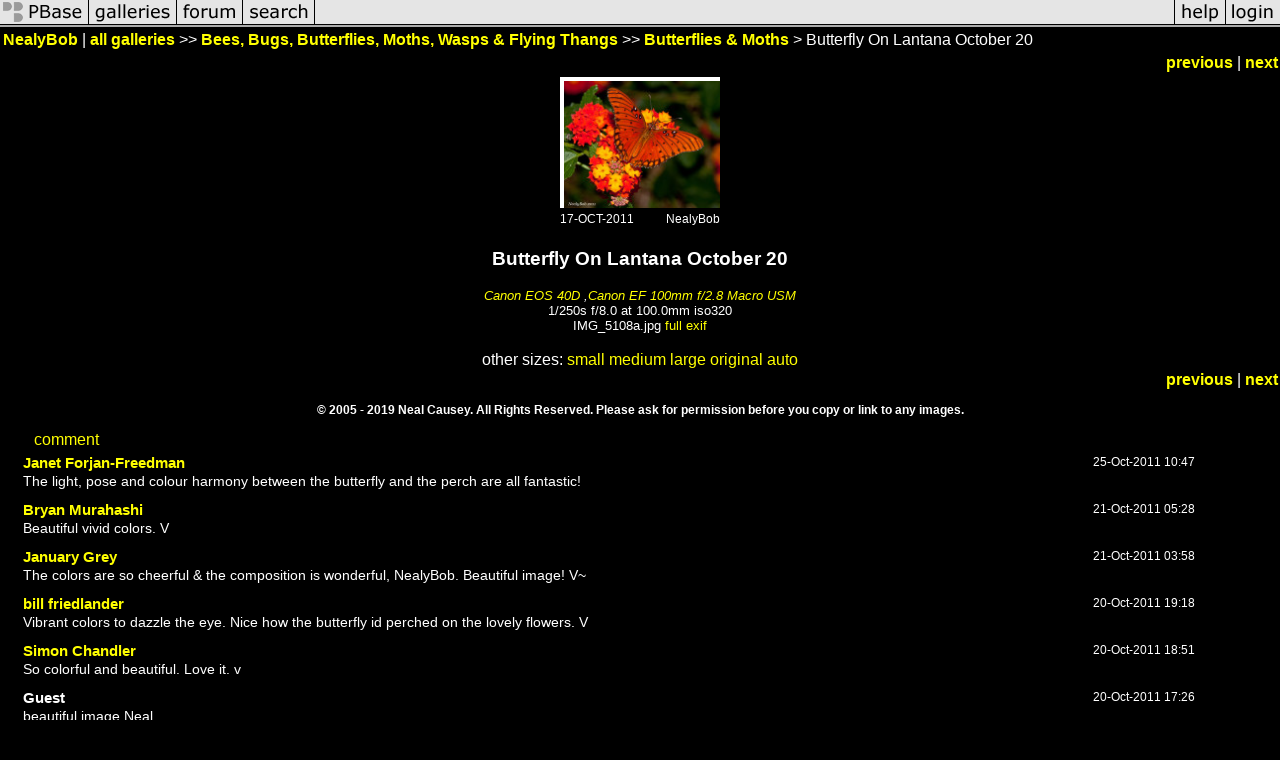

--- FILE ---
content_type: text/html; charset=ISO-8859-1
request_url: https://pbase.com/image/138997799
body_size: 3321
content:
<html lang="en-US"><head>
<title>Butterfly On Lantana October 20 photo - NealyBob photos at pbase.com</title>
<link rel="stylesheet" type="text/css" href="https://ap1.pbase.com/styles/gallery2.v4.css">
<link rel="stylesheet" type="text/css" href="https://css.pbase.com/styles/16271.css">
<meta property="og:site_name" content="PBase"/>
<meta property="og:title" content="Butterfly On Lantana October 20 by NealyBob"/>
<meta property="og:type" content="photo"/>
<meta property="og:image" content="https://a4.pbase.com/g4/52/538952/3/138997799.sj1Qm36E.jpg"/>
<meta property="og:url" content="https://pbase.com/nealybob/image/138997799"/>
<meta property="fb:admins" content="1056217662"/>
<meta property="fb:page_id" content="204057099643592"/>
<meta name="pinterest" content="nopin" />
<script language="JavaScript" type="text/javascript" src="https://ap1.pbase.com/js/jquery-1.9.1.min.js"></script>
<script language="JavaScript" type="text/javascript" src="https://ap1.pbase.com/js/jquery.mobile.custom.min.js"></script>
<script language="JavaScript" type="text/javascript" src="https://ap1.pbase.com/js/ajaxRequestObject.js"></script>
<script language="JavaScript" type="text/javascript" src="https://ap1.pbase.com/js/ajaxVote.v2.js"></script>
<script language="JavaScript" type="text/javascript" src="https://ap1.pbase.com/js/comments.v9.js"></script>
</head><body>
<TABLE border=0 cellspacing=0 cellpadding=0 width="100%"><tr>
<td><A HREF="https://pbase.com" target="_top" title="pbase photos"><IMG src="https://ap1.pbase.com/site/m/2/m_pbase.gif" border=0 alt="photo sharing and upload"></A></td>
<td><A HREF="https://pbase.com/galleries" target="_top" title="recent picture uploads"><IMG src="https://ap1.pbase.com/site/m/2/m_g.gif" border=0 alt="picture albums"></A></td>
<td><A HREF="https://forum.pbase.com" target="_top" title="photography discussion forums"><IMG src="https://ap1.pbase.com/site/m/2/m_f.gif" border=0 alt="photo forums"></A></td>
<td><A HREF="https://pbase.com/search" target="_top" title="pbase photo search"><IMG src="https://ap1.pbase.com/site/m/2/m_s.gif" border=0 alt="search pictures"></A></td>
<td width="100%"><A HREF="https://pbase.com/galleries?view=popular" target="_top" title="popular photos"><IMG src="https://ap1.pbase.com/site/m/2/m_sp.gif" border=0 height="28" width="100%" alt="popular photos"></a></td>

<td><A HREF="https://pbase.com/help" target="_top" title="give me some help"><IMG src="https://ap1.pbase.com/site/m/2/m_h.gif" border=0 alt="photography help"></A></td>
<td><A HREF="https://pbase.com/login" target="_top" title="login to pbase"><IMG src="https://ap1.pbase.com/site/m/2/m_l.gif" border=0 alt="login"></A></td>
</tr></table>
<!-- END menu bar -->

<div id="imagepage" class="imagepage">
<div id="localmenu" class="localmenu">
  <table border=0>
    <tr>
      <td align=left >
      <a href="/nealybob/profile" title="goto nealybob's profile page">NealyBob</a> | 
<span class="treepath">
      <a href="/nealybob" title="view all of nealybob's galleries">all galleries</a> >> 
<a href="/nealybob/wasps__bees_bugs">Bees, Bugs, Butterflies, Moths, Wasps & Flying Thangs</a> >>
 
      <a href="/nealybob/butterfly" title="view thumbnails">Butterflies & Moths</a> > 
      Butterfly On Lantana October 20
</span>
      </td>
    </tr>
  </table>
</div>

<div id="slideshow" class="slideshow">
<table border=0 cellspacing=1 width="100%" >
<tr> <TD width="100%" nowrap>
<a href="/nealybob/image/138942862" class="prev_link" title="&larr; on keyboard">previous</a>
 | <a href="/nealybob/image/84650171" class="next_link" title="&rarr; on keyboard">next</a>
    </td>
  </tr>
</table>
</div>


<!-- BEGIN image table -->
<div id="image" class="image">
<table width=0 border=0 align="center" class="imagetable">
<TR><TD colspan=2>
<div id="imgdiv" class="" style="position:relative; width:160px; padding-bottom:131px; height:0; overflow:hidden; background:inherit;">
  <a href="/nealybob/butterfly" >
    <IMG onContextMenu="alert('Please respect my copyright! Contact me if you have questions!'); return false;"
 class="display auto-size" src="https://a4.pbase.com/t4/52/538952/4/138997799.sj1Qm36E.jpg" imgsize="small" imgx="160" imgy="131" border=0 ALT="Butterfly On Lantana October 20">
  </a>
</div>
</TD></TR>
<TR><TD align="left" valign=top>
<span class=date>17-OCT-2011</span>
</TD>
<TD align="right"><span class=artist>NealyBob</span> </TD>
</TR></table>
</div>
<!-- END image table -->

<div id="imageinfo" class="imageinfo">
  <h3 class="title"><span class="title">Butterfly On Lantana October 20</span>
</h3>  <div id="techinfo" class="techinfo">
    <span class="camera"><a href="/cameras/canon/eos_40d">Canon EOS 40D</a>
,<a href="/cameras/canon/ef_100_28_macro_u">Canon EF 100mm f/2.8 Macro USM</a>
</span><br>
    <span class="exif">1/250s f/8.0 at 100.0mm iso320<br>IMG_5108a.jpg
      <a href="/nealybob/image/138997799&amp;exif=Y" rel="nofollow">full exif</a>
    </span>
    <br>
  </div>

  <div id="othersizes" class="othersizes">
  <br>
  <span class="othersizes">other sizes: 
    <a href="/nealybob/image/138997799/small" title="160 x 131 pixels " rel="nofollow" imgurl="https://a4.pbase.com/t4/52/538952/4/138997799.sj1Qm36E.jpg" imgx="160" imgy="131" imgsize="small">small</a> 
    <a href="/nealybob/image/138997799/medium" title="400 x 328 pixels " rel="nofollow" imgurl="https://a4.pbase.com/g4/52/538952/3/138997799.sj1Qm36E.jpg" imgx="400" imgy="328" imgsize="medium">medium</a> 
    <a href="/nealybob/image/138997799/large" title="800 x 656 pixels " rel="nofollow" imgurl="https://a4.pbase.com/g4/52/538952/2/138997799.sj1Qm36E.jpg" imgx="800" imgy="656" imgsize="large">large</a> 
    <a href="/nealybob/image/138997799/original" title="900 x 738 pixels " rel="nofollow" imgurl="https://a4.pbase.com/o5/52/538952/1/138997799.Ezuj9yK3.IMG_5108a.jpg" imgx="900" imgy="738" imgsize="original">original</a> 
    <a href="#" title="Fit image to my window" rel="nofollow" id="auto_size" auto_size="Y" imgsize="auto">auto</a> 
  </span>
  <BR>
  </div>

<div id="slideshow" class="slideshow">
<table border=0 cellspacing=1 width="100%" >
<tr> <TD width="100%" nowrap>
<a href="/nealybob/image/138942862" class="prev_link" title="&larr; on keyboard">previous</a>
 | <a href="/nealybob/image/84650171" class="next_link" title="&rarr; on keyboard">next</a>
    </td>
  </tr>
</table>
</div>


  <div id="copyright" class="copyright">
    <p class=copyright>© 2005 - 2019 Neal Causey. All Rights Reserved. Please ask for permission before you copy or link to any images. </p>
  </div>

</div>

<table border=0 cellspacing=0 cellpadding=2 width="95%" align=center >
<tr>
<td nowrap>

<a  href="/nealybob/image/138997799&gcmd=add_comment" rel="nofollow" id="leave_comment">comment</a>
</td></tr></table>
<A name="comment_list" id="comment_list"></A>
<DIV class="comment_section">
<div id="commententry" style="display:none;">
  <FORM name="add_comment" action="/nealybob/image/138997799" method="POST" enctype="application/x-www-form-urlencoded">
  <table border=0 cellpadding=0 cellspacing=0>
    <tr><td colspan=2>Type your message and click Add Comment</td></tr>
    <tr>
    <td colspan=2 class="message_body">
      <textarea  name="message" rows="6" cols="90"></textarea>
    </td>
    </tr>
    <tr><td colspan=2><span class="small">
It is best to <a href="/login">login</a> or <a href="/register">register</a> first but you may post as a guest.<br>
Enter an optional name and contact email address.
    <span style="display:none;">Name <input type="text" name="comtitle" size=12 maxlength=24></span>
    </td></tr>
    <tr><td colspan=2>
Name <input type="text" name="guest_name" size=24 maxlength=32>
 Email <input type="text" name="guest_email" size=32 maxlength=64>
    </td></tr>
    <tr><td>
      <input type="submit" name="submit" value="Add Comment">
      <a href="/help/comments">help</a>
    </td>
    <td nowrap align="right">
      <input type="checkbox" name="private_flag" value="Y"> <span class="small">private comment</span>
    </td>
    </tr>
  </table>

  <input type="hidden" name="code" value="1">
  <input type="hidden" name="id" value="138997799">
  <input type="hidden" name="key" value="aaVo4EeVIdkUdldgrnqnN3A">
  </FORM>
</div>
<div id="commentlist">
  <div class="comment"><table class="comment" border=0 cellspacing=0 cellpadding=0 style="table-layout:fixed;"><tr class="head"><td style="width:40%; word-wrap:break-word;" class="from"><a href="/janet_from_dundas/profile">Janet Forjan-Freedman</a></td><td style="word-wrap:normal;" class="commands"></td><td align="right" style="width:20%; word-wrap:normal;" class="date">25-Oct-2011 10:47</td></tr><tr class="body"><td colspan="3" style="display:table-cell;" class="message_body">The light, pose and colour harmony between the butterfly and the perch are all fantastic!</td></tr></table></div>
  <div class="comment"><table class="comment" border=0 cellspacing=0 cellpadding=0 style="table-layout:fixed;"><tr class="head"><td style="width:40%; word-wrap:break-word;" class="from"><a href="/bryan_murahashi/profile">Bryan Murahashi</a></td><td style="word-wrap:normal;" class="commands"></td><td align="right" style="width:20%; word-wrap:normal;" class="date">21-Oct-2011 05:28</td></tr><tr class="body"><td colspan="3" style="display:table-cell;" class="message_body">Beautiful vivid colors. V</td></tr></table></div>
  <div class="comment"><table class="comment" border=0 cellspacing=0 cellpadding=0 style="table-layout:fixed;"><tr class="head"><td style="width:40%; word-wrap:break-word;" class="from"><a href="/januarygrey/profile">January Grey</a></td><td style="word-wrap:normal;" class="commands"></td><td align="right" style="width:20%; word-wrap:normal;" class="date">21-Oct-2011 03:58</td></tr><tr class="body"><td colspan="3" style="display:table-cell;" class="message_body">The colors are so cheerful & the composition is wonderful, NealyBob. Beautiful image! V~</td></tr></table></div>
  <div class="comment"><table class="comment" border=0 cellspacing=0 cellpadding=0 style="table-layout:fixed;"><tr class="head"><td style="width:40%; word-wrap:break-word;" class="from"><a href="/bill81/profile">bill friedlander</a></td><td style="word-wrap:normal;" class="commands"></td><td align="right" style="width:20%; word-wrap:normal;" class="date">20-Oct-2011 19:18</td></tr><tr class="body"><td colspan="3" style="display:table-cell;" class="message_body">Vibrant colors to dazzle the eye. Nice how the butterfly id perched on the lovely flowers. V</td></tr></table></div>
  <div class="comment"><table class="comment" border=0 cellspacing=0 cellpadding=0 style="table-layout:fixed;"><tr class="head"><td style="width:40%; word-wrap:break-word;" class="from"><a href="/simonchandler/profile">Simon Chandler</a></td><td style="word-wrap:normal;" class="commands"></td><td align="right" style="width:20%; word-wrap:normal;" class="date">20-Oct-2011 18:51</td></tr><tr class="body"><td colspan="3" style="display:table-cell;" class="message_body">So colorful and beautiful.  Love it.  v</td></tr></table></div>
  <div class="comment"><table class="comment" border=0 cellspacing=0 cellpadding=0 style="table-layout:fixed;"><tr class="head"><td style="width:40%; word-wrap:break-word;" class="from">Guest
      </td><td style="word-wrap:normal;" class="commands"></td><td align="right" style="width:20%; word-wrap:normal;" class="date">20-Oct-2011 17:26</td></tr><tr class="body"><td colspan="3" style="display:table-cell;" class="message_body">beautiful image Neal.</td></tr></table></div>
  <div class="comment"><table class="comment" border=0 cellspacing=0 cellpadding=0 style="table-layout:fixed;"><tr class="head"><td style="width:40%; word-wrap:break-word;" class="from"><a href="/blandinemangin/profile">Blandine Mangin</a></td><td style="word-wrap:normal;" class="commands"></td><td align="right" style="width:20%; word-wrap:normal;" class="date">20-Oct-2011 16:43</td></tr><tr class="body"><td colspan="3" style="display:table-cell;" class="message_body">very beautiful colors ! v</td></tr></table></div>
  <div class="comment"><table class="comment" border=0 cellspacing=0 cellpadding=0 style="table-layout:fixed;"><tr class="head"><td style="width:40%; word-wrap:break-word;" class="from">Guest
      </td><td style="word-wrap:normal;" class="commands"></td><td align="right" style="width:20%; word-wrap:normal;" class="date">20-Oct-2011 13:58</td></tr><tr class="body"><td colspan="3" style="display:table-cell;" class="message_body">Very beautiful. V.</td></tr></table></div>
  <div class="comment"><table class="comment" border=0 cellspacing=0 cellpadding=0 style="table-layout:fixed;"><tr class="head"><td style="width:40%; word-wrap:break-word;" class="from"><a href="/vickibrown/profile">Vickie BROWN</a></td><td style="word-wrap:normal;" class="commands"></td><td align="right" style="width:20%; word-wrap:normal;" class="date">20-Oct-2011 13:57</td></tr><tr class="body"><td colspan="3" style="display:table-cell;" class="message_body">Superb image, I like this vivid flowers with the butterfly. BV</td></tr></table></div>
  <div class="comment"><table class="comment" border=0 cellspacing=0 cellpadding=0 style="table-layout:fixed;"><tr class="head"><td style="width:40%; word-wrap:break-word;" class="from"><a href="/hankvv/profile">Hank Vander Velde</a></td><td style="word-wrap:normal;" class="commands"></td><td align="right" style="width:20%; word-wrap:normal;" class="date">20-Oct-2011 12:31</td></tr><tr class="body"><td colspan="3" style="display:table-cell;" class="message_body">Beautiful butterfly well captured in a nice setting Neal.</td></tr></table></div>
  <div class="comment"><table class="comment" border=0 cellspacing=0 cellpadding=0 style="table-layout:fixed;"><tr class="head"><td style="width:40%; word-wrap:break-word;" class="from"><a href="/adamstw/profile">Randy Adams</a></td><td style="word-wrap:normal;" class="commands"></td><td align="right" style="width:20%; word-wrap:normal;" class="date">20-Oct-2011 12:30</td></tr><tr class="body"><td colspan="3" style="display:table-cell;" class="message_body">Another beauty Neal! V</td></tr></table></div>
  <div class="comment"><table class="comment" border=0 cellspacing=0 cellpadding=0 style="table-layout:fixed;"><tr class="head"><td style="width:40%; word-wrap:break-word;" class="from"><a href="/ajadams/profile">A J Adams</a></td><td style="word-wrap:normal;" class="commands"></td><td align="right" style="width:20%; word-wrap:normal;" class="date">20-Oct-2011 11:40</td></tr><tr class="body"><td colspan="3" style="display:table-cell;" class="message_body">Very nice.</td></tr></table></div>
</div>
</DIV>
</div>
<script src="https://ap1.pbase.com/js/jquery_form.js" type="text/javascript"></script>
<script src="https://ap1.pbase.com/js/social.js"></script>

</body>
</html>